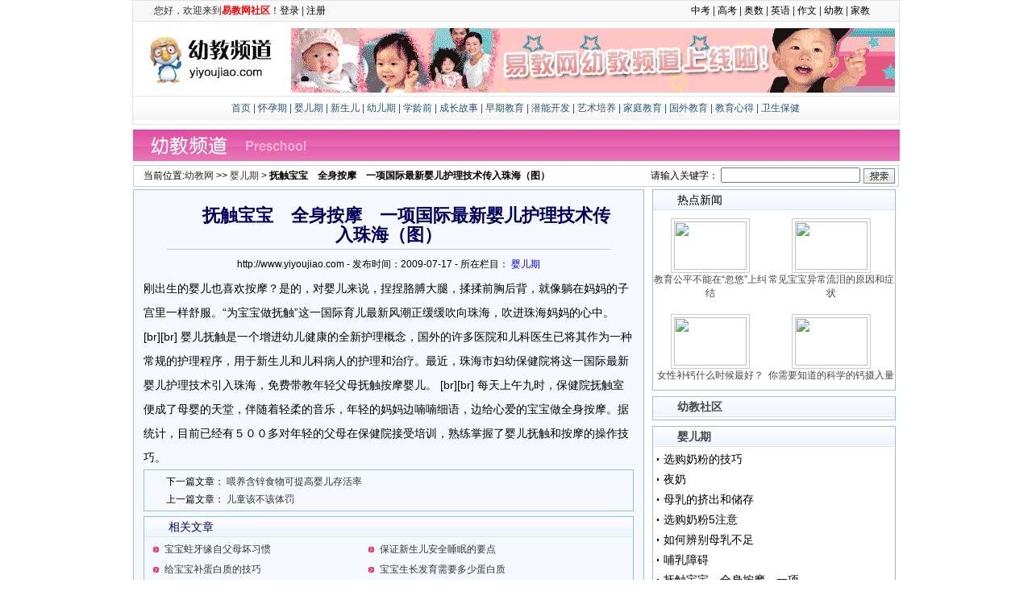

--- FILE ---
content_type: text/html
request_url: http://yiyoujiao.com/yingerqi/12976.html
body_size: 3321
content:
<!DOCTYPE html PUBLIC "-//W3C//DTD XHTML 1.0 Transitional//EN" "http://www.w3.org/TR/xhtml1/DTD/xhtml1-transitional.dtd">
<html xmlns="http://www.w3.org/1999/xhtml">
<head>
<meta http-equiv="Content-Type" content="text/html; charset=gb2312" />
<title>抚触宝宝　全身按摩　一项国际最新婴儿护理技术传入珠海（图） - 婴儿期 - 幼教网</title>
<meta name="keywords" content="幼教,资讯,幼教资讯" />
<meta name="description" content="幼教资讯网为您提供全面幼教信息。" />
<link href="http://yiyoujiao.com/css/css.css" rel="stylesheet" type="text/css" />
<script language="javascript">
	function mysubmit(){
		var seach_keyword = document.getElementById("seach_keyword").value;
		if(seach_keyword == ""){
			alert("请输入要搜索的关键字！");
			return false
		}
		return true;
	}
</script>
</head>

<body>
<div class="top">
  <div class="topn">
    <table width="949" border="0" cellspacing="0" cellpadding="0">
      <tr>
        <td width="26" align="left" valign="middle">&nbsp;</td>
        <td width="317" valign="middle">您好，欢迎来到<a href="http://bbs.eduee.com" class="red" target="_blank"><strong>易教网社区</strong></a>！<a href="http://bbs.eduee.com/logging.php?action=login" target="_blank">登录</a> | <a href="http://bbs.eduee.com/register.php" target="_blank">注册</a></td>
        <td width="571" align="right" valign="middle"><a href="http://www.yizhongkao.com" target="_blank">中考</a> |  <a href="http://www.yigaokao.com" target="_blank">高考</a>  | <a href="http://www.yiaoshu.com" target="_blank">奥数</a>  |  <a href="http://www.jiaoyingyu.com" target="_blank">英语</a>  |  <a href="http://www.yizuowen.com" target="_blank">作文</a> |  <a href="http://www.yiyoujiao.com" target="_blank">幼教</a>  |  <a href="http://www.eduease.com" target="_blank">家教</a></td>
        <td width="35" align="right" valign="middle">&nbsp;</td>
      </tr>
    </table>
  </div>
  <div class="daohang"></div>
  <div class="cont"></div>
</div>
<div class="logo">
  <table width="949" height="16" border="0" cellpadding="0" cellspacing="0" class="logota">
    <tr>
      <td width="196" align="center" valign="middle"><img src="http://yiyoujiao.com/images/logo.jpg" /></td>
      <td width="753" class="logota"><img src="http://yiyoujiao.com/images/ad.jpg" /></td>
    </tr>
    <tr>
      <td colspan="2" height="31" align="center" valign="middle" background="http://yiyoujiao.com/images/bg01.jpg"><p>
      <a href="http://yiyoujiao.com/index.php">首页</a> | 
	  <a href="http://yiyoujiao.com/huaiyunqi">怀孕期</a> | 
	  <a href="http://yiyoujiao.com/yingerqi">婴儿期</a> | 
	  <a href="http://yiyoujiao.com/xinshenger">新生儿</a> | 
	  <a href="http://yiyoujiao.com/youerqi">幼儿期</a> | 
	  <a href="http://yiyoujiao.com/xuelingqian">学龄前</a> | 
	  <a href="http://yiyoujiao.com/chengzhanggushi">成长故事</a> | 
	  <a href="http://yiyoujiao.com/zaoqijiaoyu">早期教育</a> | 
	  <a href="http://yiyoujiao.com/qiannengkaifa">潜能开发</a> | 
	  <a href="http://yiyoujiao.com/yishupeiyang">艺术培养</a> | 
	  <a href="http://yiyoujiao.com/jiatingjiaoyu">家庭教育</a> | 
	  <a href="http://yiyoujiao.com/guowaijiaoyu">国外教育</a> | 
	  <a href="http://yiyoujiao.com/jiaoyuxinde">教育心得</a> | 
	  <a href="http://yiyoujiao.com/weishengbaojian">卫生保健</a> 
      </p></td>
    </tr>
  </table>
</div><div class="main mg6">
<table width="951" height="16" border="0" cellpadding="0" cellspacing="0">
    <tr>
      <td width="196"><img src="http://yiyoujiao.com/images/aspd.jpg" /></td>
      <td width="755" colspan="2" background="http://yiyoujiao.com/images/bg02.jpg">&nbsp;</td>
    </tr>
  </table>
<div class="sydqwz">
  <table width="947" border="0" cellspacing="0" cellpadding="0">
    <tr>
         <form action="http://yiyoujiao.com/news_list.php" method="post" onsubmit="return mysubmit()">
      <td align="left" valign="middle">　当前位置:<a href="http://yiyoujiao.com/index.php">幼教网</a > &gt;&gt; <a href="http://yiyoujiao.com/yingerqi">婴儿期</a> &gt; <strong> 抚触宝宝　全身按摩　一项国际最新婴儿护理技术传入珠海（图）</strong></td>
      <td align="right" valign="middle">请输入关键字：
        <label>
        <input type="text" name="seach_keyword" id="seach_keyword" />
        </label>
        <label></label></td>
      <td align="center"><input type="image" name="imageField" id="imageField" src="http://yiyoujiao.com/images/sea.jpg" /></td>
      </form>
    </tr>
  </table>
  </div>
<div class="nleft"><div class="newst">
    <p class="newsbt">抚触宝宝　全身按摩　一项国际最新婴儿护理技术传入珠海（图）</p>
    </div>
  <div class="newsbtbz">http://www.yiyoujiao.com - 发布时间：2009-07-17 - 所在栏目：
     <a style=" text-decoration:none" target="_blank" href="http://yiyoujiao.com/yingerqi">婴儿期</a></div>
          刚出生的婴儿也喜欢按摩？是的，对婴儿来说，捏捏胳膊大腿，揉揉前胸后背，就像躺在妈妈的子宫里一样舒服。“为宝宝做抚触”这一国际育儿最新风潮正缓缓吹向珠海，吹进珠海妈妈的心中。 [br][br]    婴儿抚触是一个增进幼儿健康的全新护理概念，国外的许多医院和儿科医生已将其作为一种常规的护理程序，用于新生儿和儿科病人的护理和治疗。最近，珠海市妇幼保健院将这一国际最新婴儿护理技术引入珠海，免费带教年轻父母抚触按摩婴儿。 [br][br]    每天上午九时，保健院抚触室便成了母婴的天堂，伴随着轻柔的音乐，年轻的妈妈边喃喃细语，边给心爱的宝宝做全身按摩。据统计，目前已经有５００多对年轻的父母在保健院接受培训，熟练掌握了婴儿抚触和按摩的操作技巧。    <div class="syp">
           <p>下一篇文章： <a target="_blank" href="http://yiyoujiao.com/yingerqi/12977.html">喂养含锌食物可提高婴儿存活率</a>
      </p>
      <p>上一篇文章： <a target="_blank" href="http://yiyoujiao.com/yingerqi/12975.html">儿童该不该体罚</a></p>
    </div>
    <div class="xgwz"><div class="xgwzt">相关文章</div>
      <div class="line08">
 		<ul>
	    	<li><a target="_blank" href="http://yiyoujiao.com/yingerqi/34907.html">宝宝蛀牙缘自父母坏习惯</a></li>
 	    	<li><a target="_blank" href="http://yiyoujiao.com/yingerqi/34905.html">保证新生儿安全睡眠的要点</a></li>
 	    	<li><a target="_blank" href="http://yiyoujiao.com/yingerqi/32500.html">给宝宝补蛋白质的技巧</a></li>
 	    	<li><a target="_blank" href="http://yiyoujiao.com/yingerqi/32499.html">宝宝生长发育需要多少蛋白质</a></li>
 	    	<li><a target="_blank" href="http://yiyoujiao.com/yingerqi/32498.html">宝宝补蛋白质过量对身体的危害</a></li>
 	    	<li><a target="_blank" href="http://yiyoujiao.com/yingerqi/32497.html">宝宝缺少蛋白质对身体发育的危害</a></li>
 	    	<li><a target="_blank" href="http://yiyoujiao.com/yingerqi/29047.html">人工喂养更要讲究科学</a></li>
 	    	<li><a target="_blank" href="http://yiyoujiao.com/yingerqi/29046.html">人工喂养宝宝怎样选代乳品</a></li>
 	    	<li><a target="_blank" href="http://yiyoujiao.com/yingerqi/29045.html">解决宝宝不吃奶粉的几个方法</a></li>
 	    	<li><a target="_blank" href="http://yiyoujiao.com/yingerqi/29044.html">婴儿骨质软，睡姿要常换</a></li>
 	    	<li><a target="_blank" href="http://yiyoujiao.com/yingerqi/29043.html">如何判断孩子睡眠时间适度</a></li>
 	    	<li><a target="_blank" href="http://yiyoujiao.com/yingerqi/29042.html">补钙的常见问题</a></li>
 	   	</ul>
   </div>
    </div>
  </div>
<div class="nesleft">
  <div class="newl">
    <div class="tit02">热点新闻</div>
    <div class="fl">
      <table class="hotpic" width="300" height="220" border="0" cellpadding="0" cellspacing="0">
                	<tbody align="center">
             			  <tr>
				<td height="90" align="center" valign="middle">
								<a target="_blank" href="http://yiyoujiao.com/dongtai/36622.html"><img src="http://www.eduease.com/" width="130" height="80" /></a><br/><a target="_blank" href="http://yiyoujiao.com/dongtai/36622.html">教育公平不能在“忽悠”上纠结</a>
								</td>
				<td height="90" align="center" valign="middle">
								<a target="_blank" href="http://yiyoujiao.com/dongtai/32140.html"><img src="http://www.eduease.com/" width="130" height="80"/></a><br/><a target="_blank" href="http://yiyoujiao.com/dongtai/32140.html">常见宝宝异常流泪的原因和症状</a>
								</td>
			  </tr>
			  			  <tr>
				<td height="90" align="center" valign="middle">
								<a target="_blank" href="http://yiyoujiao.com/dongtai/32139.html"><img src="http://www.eduease.com/" width="130" height="80" /></a><br/><a target="_blank" href="http://yiyoujiao.com/dongtai/32139.html">女性补钙什么时候最好？</a>
								</td>
				<td height="90" align="center" valign="middle">
								<a target="_blank" href="http://yiyoujiao.com/dongtai/32138.html"><img src="http://www.eduease.com/" width="130" height="80"/></a><br/><a target="_blank" href="http://yiyoujiao.com/dongtai/32138.html">你需要知道的科学的钙摄入量</a>
								</td>
			  </tr>
			            <tbody>
      </table>
    </div>
  </div>
  <div class="newl">
  <div class="tit02"><a href="http://bbs.eduee.com/forum/28/1/" target="_blank"><strong>幼教社区</strong></a></div>
  <div class="line04">
 <ul>
   </ul>
  </div>
  </div>
  <div class="newl">
  <div class="tit02"><a href="http://yiyoujiao.com/yingerqi"><strong>婴儿期</strong></a></div>
  <div class="line04">
 <ul>
	    	<li><a target="_blank" href="http://yiyoujiao.com/yingerqi/35332.html">选购奶粉的技巧</a></li>
 	    	<li><a target="_blank" href="http://yiyoujiao.com/yingerqi/35335.html">夜奶</a></li>
 	    	<li><a target="_blank" href="http://yiyoujiao.com/yingerqi/35337.html">母乳的挤出和储存</a></li>
 	    	<li><a target="_blank" href="http://yiyoujiao.com/yingerqi/35333.html">选购奶粉5注意</a></li>
 	    	<li><a target="_blank" href="http://yiyoujiao.com/yingerqi/35338.html">如何辨别母乳不足</a></li>
 	    	<li><a target="_blank" href="http://yiyoujiao.com/yingerqi/35336.html">哺乳障碍</a></li>
 	    	<li><a target="_blank" href="http://yiyoujiao.com/yingerqi/12976.html">抚触宝宝　全身按摩　一项国际最新婴儿护理技术传入珠海（图）</a></li>
 	    	<li><a target="_blank" href="http://yiyoujiao.com/yingerqi/15604.html">小儿缺钙的症状与补钙的正确方法</a></li>
 	   </ul>
  </div>
  </div>
<script type="text/javascript" language="javascript" src="http://yiyoujiao.com/js/info_right.js"></script></div>
</div>

<div class="bot1">
  <p>版权所有：<a href="http://www.yiyoujiao.com"><strong>幼教网</strong></a>　 <a rel="nofollow" href="https://beian.miit.gov.cn/" target="_blank">京ICP备10209629号-15</a></p>
  <p>联系电话： 010-51657802 51267892 62017292 传真：010-51267892</p>
  <p> 地址：北三环安贞桥东蓝宝商务大厦二楼201室（环球贸易中心正对面） </p>
</div>
</body>
</html>


--- FILE ---
content_type: application/javascript
request_url: http://yiyoujiao.com/js/info_right.js
body_size: 152
content:
document.write('<a href=\"http://www.eduease.com\" target=_blank><img height=152 src=\"http://www.yiyoujiao.com/images/ad4.jpg\" width=301 border=\"0\"></a>');
